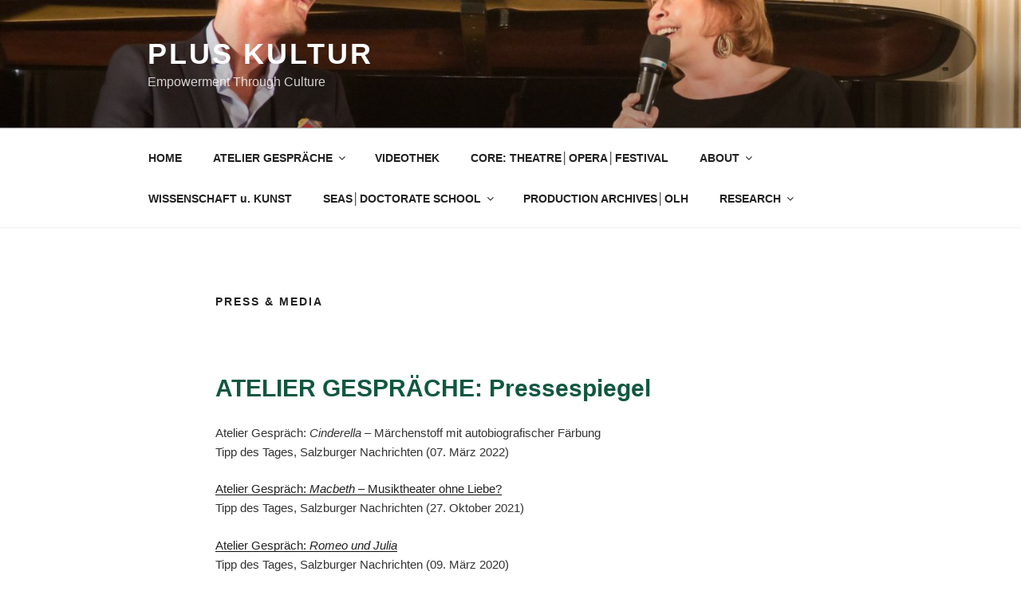

--- FILE ---
content_type: text/css
request_url: https://kultur.sbg.plus/wp-content/uploads/elementor/css/post-4163.css?ver=1768488368
body_size: 48
content:
body:not(.rtl) .elementor-4163 .elementor-element.elementor-element-49c3cc6.drdt_sticky_fixed{left:0px;}body.rtl .elementor-4163 .elementor-element.elementor-element-49c3cc6.drdt_sticky_fixed{right:0px;}.elementor-4163 .elementor-element.elementor-element-49c3cc6.drdt_sticky_fixed{top:0px;z-index:5;}body:not(.rtl) .elementor-4163 .elementor-element.elementor-element-1ec05ce.drdt_sticky_fixed{left:0px;}body.rtl .elementor-4163 .elementor-element.elementor-element-1ec05ce.drdt_sticky_fixed{right:0px;}.elementor-4163 .elementor-element.elementor-element-1ec05ce.drdt_sticky_fixed{top:0px;z-index:5;}.elementor-widget-text-editor{font-family:var( --e-global-typography-text-font-family ), Sans-serif;font-weight:var( --e-global-typography-text-font-weight );color:var( --e-global-color-text );}.elementor-widget-text-editor.elementor-drop-cap-view-stacked .elementor-drop-cap{background-color:var( --e-global-color-primary );}.elementor-widget-text-editor.elementor-drop-cap-view-framed .elementor-drop-cap, .elementor-widget-text-editor.elementor-drop-cap-view-default .elementor-drop-cap{color:var( --e-global-color-primary );border-color:var( --e-global-color-primary );}.elementor-4163 .elementor-element.elementor-element-e765116{--grid-template-columns:repeat(0, auto);--grid-column-gap:5px;--grid-row-gap:0px;}.elementor-4163 .elementor-element.elementor-element-e765116 .elementor-widget-container{text-align:center;}